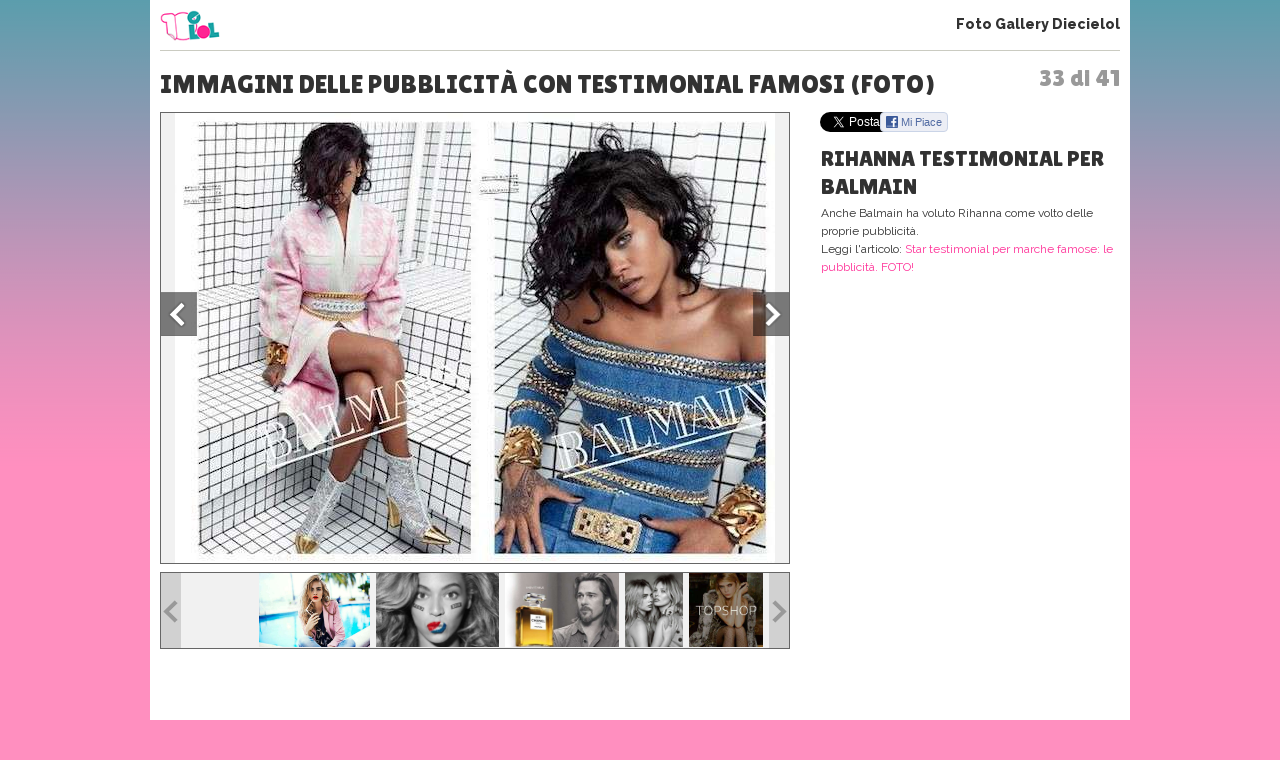

--- FILE ---
content_type: text/html; charset=UTF-8
request_url: https://www.10elol.it/foto/immagini-delle-pubblicita-con-testimonial-famosi_4897_33.html
body_size: 10210
content:
<!DOCTYPE html>
<html lang="it-IT">
<head>
<meta charset="UTF-8" />
<title>
Immagini delle pubblicità con testimonial famosi (Foto 33 di 41) | 10eLOL</title>
<meta lang="it" name="description" content="Immagini delle pubblicità con testimonial famosi. Sei alla foto 33 su un totale di 41 della fotogallery. Guarda altre immagini sfogliando questa e altre gallerie fotografiche su Diecielol" /><meta name="viewport" content="initial-scale=1,maximum-scale=1.5, user-scalable=no,width=device-width"> 
<meta name="google-site-verification" content="XXX" />
<link rel="profile" href="https://gmpg.org/xfn/11" />
<link rel="stylesheet" type="text/css" media="all" href='//www.10elol.it/wp-content/cache/wpfc-minified/1bt51tfw/64qxg.css' />
<link href='//fonts.googleapis.com/css?family=Sue+Ellen+Francisco' rel='stylesheet' type='text/css'>
<link href='//fonts.googleapis.com/css?family=Raleway:400,100,200,300,500,600,800,900,700' rel='stylesheet' type='text/css'>
<link href='//fonts.googleapis.com/css?family=Lilita+One' rel='stylesheet' type='text/css'>
<link href='//fonts.googleapis.com/css?family=Source+Sans+Pro:400,700,400italic,700italic,600,600italic,200,200italic,300,300italic' rel='stylesheet' type='text/css'>
<link rel="stylesheet" href='//www.10elol.it/wp-content/cache/wpfc-minified/eggxq0il/64qxg.css' type="text/css" media="screen" />
<link rel="stylesheet" href='//www.10elol.it/wp-content/cache/wpfc-minified/79uxic9g/64qxg.css'>
<link rel="stylesheet" href='//www.10elol.it/wp-content/cache/wpfc-minified/1r6lzap8/64qxg.css'>
<link rel="stylesheet" href='//www.10elol.it/wp-content/cache/wpfc-minified/jr5orf23/64qxg.css'>
<link rel='stylesheet' href='//www.10elol.it/wp-content/cache/wpfc-minified/kyp89qfy/64qy1.css'><link rel='stylesheet' href='//www.10elol.it/wp-content/cache/wpfc-minified/8xvwfyln/64qy1.css'><link rel="shortcut icon" href="https://www.10elol.it/wp-content/themes/diecielol/images/favicon.ico">
<link rel="pingback" href="https://www.10elol.it/xmlrpc.php" />
<meta name='robots' content='index, follow, max-image-preview:large, max-snippet:-1, max-video-preview:-1' />
<style>img:is([sizes="auto" i], [sizes^="auto," i]) { contain-intrinsic-size: 3000px 1500px }</style>
<!-- This site is optimized with the Yoast SEO plugin v25.9 - https://yoast.com/wordpress/plugins/seo/ -->
<meta property="og:locale" content="it_IT" />
<meta property="og:type" content="website" />
<meta property="og:site_name" content="10eLOL" />
<meta name="twitter:card" content="summary_large_image" />
<meta name="twitter:site" content="@diecielol" />
<script type="application/ld+json" class="yoast-schema-graph">{"@context":"https://schema.org","@graph":[{"@type":"WebSite","@id":"https://www.10elol.it/#website","url":"https://www.10elol.it/","name":"10eLOL","description":"","potentialAction":[{"@type":"SearchAction","target":{"@type":"EntryPoint","urlTemplate":"https://www.10elol.it/?s={search_term_string}"},"query-input":{"@type":"PropertyValueSpecification","valueRequired":true,"valueName":"search_term_string"}}],"inLanguage":"it-IT"}]}</script>
<!-- / Yoast SEO plugin. -->
<link rel="alternate" type="application/rss+xml" title="10eLOL &raquo; Feed" href="https://www.10elol.it/feed/" />
<link rel="alternate" type="application/rss+xml" title="10eLOL &raquo; Feed dei commenti" href="https://www.10elol.it/comments/feed/" />
<link rel='stylesheet' id='taxopress-frontend-css-css' href='//www.10elol.it/wp-content/cache/wpfc-minified/lkucqa8g/64qxg.css' type='text/css' media='all' />
<link rel='stylesheet' id='wp-block-library-css' href='//www.10elol.it/wp-content/cache/wpfc-minified/7bgqc549/64qxg.css' type='text/css' media='all' />
<style id='classic-theme-styles-inline-css' type='text/css'>
/*! This file is auto-generated */
.wp-block-button__link{color:#fff;background-color:#32373c;border-radius:9999px;box-shadow:none;text-decoration:none;padding:calc(.667em + 2px) calc(1.333em + 2px);font-size:1.125em}.wp-block-file__button{background:#32373c;color:#fff;text-decoration:none}
</style>
<style id='global-styles-inline-css' type='text/css'>
:root{--wp--preset--aspect-ratio--square: 1;--wp--preset--aspect-ratio--4-3: 4/3;--wp--preset--aspect-ratio--3-4: 3/4;--wp--preset--aspect-ratio--3-2: 3/2;--wp--preset--aspect-ratio--2-3: 2/3;--wp--preset--aspect-ratio--16-9: 16/9;--wp--preset--aspect-ratio--9-16: 9/16;--wp--preset--color--black: #000000;--wp--preset--color--cyan-bluish-gray: #abb8c3;--wp--preset--color--white: #ffffff;--wp--preset--color--pale-pink: #f78da7;--wp--preset--color--vivid-red: #cf2e2e;--wp--preset--color--luminous-vivid-orange: #ff6900;--wp--preset--color--luminous-vivid-amber: #fcb900;--wp--preset--color--light-green-cyan: #7bdcb5;--wp--preset--color--vivid-green-cyan: #00d084;--wp--preset--color--pale-cyan-blue: #8ed1fc;--wp--preset--color--vivid-cyan-blue: #0693e3;--wp--preset--color--vivid-purple: #9b51e0;--wp--preset--gradient--vivid-cyan-blue-to-vivid-purple: linear-gradient(135deg,rgba(6,147,227,1) 0%,rgb(155,81,224) 100%);--wp--preset--gradient--light-green-cyan-to-vivid-green-cyan: linear-gradient(135deg,rgb(122,220,180) 0%,rgb(0,208,130) 100%);--wp--preset--gradient--luminous-vivid-amber-to-luminous-vivid-orange: linear-gradient(135deg,rgba(252,185,0,1) 0%,rgba(255,105,0,1) 100%);--wp--preset--gradient--luminous-vivid-orange-to-vivid-red: linear-gradient(135deg,rgba(255,105,0,1) 0%,rgb(207,46,46) 100%);--wp--preset--gradient--very-light-gray-to-cyan-bluish-gray: linear-gradient(135deg,rgb(238,238,238) 0%,rgb(169,184,195) 100%);--wp--preset--gradient--cool-to-warm-spectrum: linear-gradient(135deg,rgb(74,234,220) 0%,rgb(151,120,209) 20%,rgb(207,42,186) 40%,rgb(238,44,130) 60%,rgb(251,105,98) 80%,rgb(254,248,76) 100%);--wp--preset--gradient--blush-light-purple: linear-gradient(135deg,rgb(255,206,236) 0%,rgb(152,150,240) 100%);--wp--preset--gradient--blush-bordeaux: linear-gradient(135deg,rgb(254,205,165) 0%,rgb(254,45,45) 50%,rgb(107,0,62) 100%);--wp--preset--gradient--luminous-dusk: linear-gradient(135deg,rgb(255,203,112) 0%,rgb(199,81,192) 50%,rgb(65,88,208) 100%);--wp--preset--gradient--pale-ocean: linear-gradient(135deg,rgb(255,245,203) 0%,rgb(182,227,212) 50%,rgb(51,167,181) 100%);--wp--preset--gradient--electric-grass: linear-gradient(135deg,rgb(202,248,128) 0%,rgb(113,206,126) 100%);--wp--preset--gradient--midnight: linear-gradient(135deg,rgb(2,3,129) 0%,rgb(40,116,252) 100%);--wp--preset--font-size--small: 13px;--wp--preset--font-size--medium: 20px;--wp--preset--font-size--large: 36px;--wp--preset--font-size--x-large: 42px;--wp--preset--font-family--inter: "Inter", sans-serif;--wp--preset--font-family--cardo: Cardo;--wp--preset--spacing--20: 0.44rem;--wp--preset--spacing--30: 0.67rem;--wp--preset--spacing--40: 1rem;--wp--preset--spacing--50: 1.5rem;--wp--preset--spacing--60: 2.25rem;--wp--preset--spacing--70: 3.38rem;--wp--preset--spacing--80: 5.06rem;--wp--preset--shadow--natural: 6px 6px 9px rgba(0, 0, 0, 0.2);--wp--preset--shadow--deep: 12px 12px 50px rgba(0, 0, 0, 0.4);--wp--preset--shadow--sharp: 6px 6px 0px rgba(0, 0, 0, 0.2);--wp--preset--shadow--outlined: 6px 6px 0px -3px rgba(255, 255, 255, 1), 6px 6px rgba(0, 0, 0, 1);--wp--preset--shadow--crisp: 6px 6px 0px rgba(0, 0, 0, 1);}:where(.is-layout-flex){gap: 0.5em;}:where(.is-layout-grid){gap: 0.5em;}body .is-layout-flex{display: flex;}.is-layout-flex{flex-wrap: wrap;align-items: center;}.is-layout-flex > :is(*, div){margin: 0;}body .is-layout-grid{display: grid;}.is-layout-grid > :is(*, div){margin: 0;}:where(.wp-block-columns.is-layout-flex){gap: 2em;}:where(.wp-block-columns.is-layout-grid){gap: 2em;}:where(.wp-block-post-template.is-layout-flex){gap: 1.25em;}:where(.wp-block-post-template.is-layout-grid){gap: 1.25em;}.has-black-color{color: var(--wp--preset--color--black) !important;}.has-cyan-bluish-gray-color{color: var(--wp--preset--color--cyan-bluish-gray) !important;}.has-white-color{color: var(--wp--preset--color--white) !important;}.has-pale-pink-color{color: var(--wp--preset--color--pale-pink) !important;}.has-vivid-red-color{color: var(--wp--preset--color--vivid-red) !important;}.has-luminous-vivid-orange-color{color: var(--wp--preset--color--luminous-vivid-orange) !important;}.has-luminous-vivid-amber-color{color: var(--wp--preset--color--luminous-vivid-amber) !important;}.has-light-green-cyan-color{color: var(--wp--preset--color--light-green-cyan) !important;}.has-vivid-green-cyan-color{color: var(--wp--preset--color--vivid-green-cyan) !important;}.has-pale-cyan-blue-color{color: var(--wp--preset--color--pale-cyan-blue) !important;}.has-vivid-cyan-blue-color{color: var(--wp--preset--color--vivid-cyan-blue) !important;}.has-vivid-purple-color{color: var(--wp--preset--color--vivid-purple) !important;}.has-black-background-color{background-color: var(--wp--preset--color--black) !important;}.has-cyan-bluish-gray-background-color{background-color: var(--wp--preset--color--cyan-bluish-gray) !important;}.has-white-background-color{background-color: var(--wp--preset--color--white) !important;}.has-pale-pink-background-color{background-color: var(--wp--preset--color--pale-pink) !important;}.has-vivid-red-background-color{background-color: var(--wp--preset--color--vivid-red) !important;}.has-luminous-vivid-orange-background-color{background-color: var(--wp--preset--color--luminous-vivid-orange) !important;}.has-luminous-vivid-amber-background-color{background-color: var(--wp--preset--color--luminous-vivid-amber) !important;}.has-light-green-cyan-background-color{background-color: var(--wp--preset--color--light-green-cyan) !important;}.has-vivid-green-cyan-background-color{background-color: var(--wp--preset--color--vivid-green-cyan) !important;}.has-pale-cyan-blue-background-color{background-color: var(--wp--preset--color--pale-cyan-blue) !important;}.has-vivid-cyan-blue-background-color{background-color: var(--wp--preset--color--vivid-cyan-blue) !important;}.has-vivid-purple-background-color{background-color: var(--wp--preset--color--vivid-purple) !important;}.has-black-border-color{border-color: var(--wp--preset--color--black) !important;}.has-cyan-bluish-gray-border-color{border-color: var(--wp--preset--color--cyan-bluish-gray) !important;}.has-white-border-color{border-color: var(--wp--preset--color--white) !important;}.has-pale-pink-border-color{border-color: var(--wp--preset--color--pale-pink) !important;}.has-vivid-red-border-color{border-color: var(--wp--preset--color--vivid-red) !important;}.has-luminous-vivid-orange-border-color{border-color: var(--wp--preset--color--luminous-vivid-orange) !important;}.has-luminous-vivid-amber-border-color{border-color: var(--wp--preset--color--luminous-vivid-amber) !important;}.has-light-green-cyan-border-color{border-color: var(--wp--preset--color--light-green-cyan) !important;}.has-vivid-green-cyan-border-color{border-color: var(--wp--preset--color--vivid-green-cyan) !important;}.has-pale-cyan-blue-border-color{border-color: var(--wp--preset--color--pale-cyan-blue) !important;}.has-vivid-cyan-blue-border-color{border-color: var(--wp--preset--color--vivid-cyan-blue) !important;}.has-vivid-purple-border-color{border-color: var(--wp--preset--color--vivid-purple) !important;}.has-vivid-cyan-blue-to-vivid-purple-gradient-background{background: var(--wp--preset--gradient--vivid-cyan-blue-to-vivid-purple) !important;}.has-light-green-cyan-to-vivid-green-cyan-gradient-background{background: var(--wp--preset--gradient--light-green-cyan-to-vivid-green-cyan) !important;}.has-luminous-vivid-amber-to-luminous-vivid-orange-gradient-background{background: var(--wp--preset--gradient--luminous-vivid-amber-to-luminous-vivid-orange) !important;}.has-luminous-vivid-orange-to-vivid-red-gradient-background{background: var(--wp--preset--gradient--luminous-vivid-orange-to-vivid-red) !important;}.has-very-light-gray-to-cyan-bluish-gray-gradient-background{background: var(--wp--preset--gradient--very-light-gray-to-cyan-bluish-gray) !important;}.has-cool-to-warm-spectrum-gradient-background{background: var(--wp--preset--gradient--cool-to-warm-spectrum) !important;}.has-blush-light-purple-gradient-background{background: var(--wp--preset--gradient--blush-light-purple) !important;}.has-blush-bordeaux-gradient-background{background: var(--wp--preset--gradient--blush-bordeaux) !important;}.has-luminous-dusk-gradient-background{background: var(--wp--preset--gradient--luminous-dusk) !important;}.has-pale-ocean-gradient-background{background: var(--wp--preset--gradient--pale-ocean) !important;}.has-electric-grass-gradient-background{background: var(--wp--preset--gradient--electric-grass) !important;}.has-midnight-gradient-background{background: var(--wp--preset--gradient--midnight) !important;}.has-small-font-size{font-size: var(--wp--preset--font-size--small) !important;}.has-medium-font-size{font-size: var(--wp--preset--font-size--medium) !important;}.has-large-font-size{font-size: var(--wp--preset--font-size--large) !important;}.has-x-large-font-size{font-size: var(--wp--preset--font-size--x-large) !important;}
:where(.wp-block-post-template.is-layout-flex){gap: 1.25em;}:where(.wp-block-post-template.is-layout-grid){gap: 1.25em;}
:where(.wp-block-columns.is-layout-flex){gap: 2em;}:where(.wp-block-columns.is-layout-grid){gap: 2em;}
:root :where(.wp-block-pullquote){font-size: 1.5em;line-height: 1.6;}
</style>
<link rel='stylesheet' id='woocommerce-layout-css' href='//www.10elol.it/wp-content/cache/wpfc-minified/6wy1vgdw/64qxg.css' type='text/css' media='all' />
<link rel='stylesheet' id='woocommerce-smallscreen-css' href='//www.10elol.it/wp-content/cache/wpfc-minified/dfxyz7in/64qxg.css' type='text/css' media='only screen and (max-width: 768px)' />
<link rel='stylesheet' id='woocommerce-general-css' href='//www.10elol.it/wp-content/cache/wpfc-minified/2nex1nub/64qxg.css' type='text/css' media='all' />
<style id='woocommerce-inline-inline-css' type='text/css'>
.woocommerce form .form-row .required { visibility: visible; }
</style>
<link rel='stylesheet' id='brands-styles-css' href='//www.10elol.it/wp-content/cache/wpfc-minified/d75jtkxb/64qxg.css' type='text/css' media='all' />
<link rel='stylesheet' id='__EPYT__style-css' href='//www.10elol.it/wp-content/cache/wpfc-minified/99h32q4k/64qxg.css' type='text/css' media='all' />
<style id='__EPYT__style-inline-css' type='text/css'>
.epyt-gallery-thumb {
width: 33.333%;
}
</style>
<script type="text/javascript" src="https://www.10elol.it/wp-includes/js/jquery/jquery.min.js?ver=3.7.1" id="jquery-core-js"></script>
<script type="text/javascript" src="https://www.10elol.it/wp-includes/js/jquery/jquery-migrate.min.js?ver=3.4.1" id="jquery-migrate-js"></script>
<script type="text/javascript" src="https://www.10elol.it/wp-content/plugins/woocommerce/assets/js/jquery-blockui/jquery.blockUI.min.js?ver=2.7.0-wc.10.1.2" id="jquery-blockui-js" defer="defer" data-wp-strategy="defer"></script>
<script type="text/javascript" id="wc-add-to-cart-js-extra">
/* <![CDATA[ */
var wc_add_to_cart_params = {"ajax_url":"\/wp-admin\/admin-ajax.php","wc_ajax_url":"\/?wc-ajax=%%endpoint%%","i18n_view_cart":"Visualizza carrello","cart_url":"https:\/\/www.10elol.it\/cart\/","is_cart":"","cart_redirect_after_add":"no"};
/* ]]> */
</script>
<script type="text/javascript" src="https://www.10elol.it/wp-content/plugins/woocommerce/assets/js/frontend/add-to-cart.min.js?ver=10.1.2" id="wc-add-to-cart-js" defer="defer" data-wp-strategy="defer"></script>
<script type="text/javascript" src="https://www.10elol.it/wp-content/plugins/woocommerce/assets/js/js-cookie/js.cookie.min.js?ver=2.1.4-wc.10.1.2" id="js-cookie-js" defer="defer" data-wp-strategy="defer"></script>
<script type="text/javascript" id="woocommerce-js-extra">
/* <![CDATA[ */
var woocommerce_params = {"ajax_url":"\/wp-admin\/admin-ajax.php","wc_ajax_url":"\/?wc-ajax=%%endpoint%%","i18n_password_show":"Mostra password","i18n_password_hide":"Nascondi password"};
/* ]]> */
</script>
<script type="text/javascript" src="https://www.10elol.it/wp-content/plugins/woocommerce/assets/js/frontend/woocommerce.min.js?ver=10.1.2" id="woocommerce-js" defer="defer" data-wp-strategy="defer"></script>
<script type="text/javascript" src="https://www.10elol.it/wp-content/plugins/simple-tags/assets/frontend/js/frontend.js?ver=3.37.4" id="taxopress-frontend-js-js"></script>
<script type="text/javascript" id="__ytprefs__-js-extra">
/* <![CDATA[ */
var _EPYT_ = {"ajaxurl":"https:\/\/www.10elol.it\/wp-admin\/admin-ajax.php","security":"fc0cfa5972","gallery_scrolloffset":"20","eppathtoscripts":"https:\/\/www.10elol.it\/wp-content\/plugins\/youtube-embed-plus\/scripts\/","eppath":"https:\/\/www.10elol.it\/wp-content\/plugins\/youtube-embed-plus\/","epresponsiveselector":"[\"iframe.__youtube_prefs__\",\"iframe[src*='youtube.com']\",\"iframe[src*='youtube-nocookie.com']\",\"iframe[data-ep-src*='youtube.com']\",\"iframe[data-ep-src*='youtube-nocookie.com']\",\"iframe[data-ep-gallerysrc*='youtube.com']\"]","epdovol":"1","version":"14.2.3","evselector":"iframe.__youtube_prefs__[src], iframe[src*=\"youtube.com\/embed\/\"], iframe[src*=\"youtube-nocookie.com\/embed\/\"]","ajax_compat":"","maxres_facade":"eager","ytapi_load":"light","pause_others":"","stopMobileBuffer":"1","facade_mode":"1","not_live_on_channel":""};
/* ]]> */
</script>
<script type="text/javascript" src="https://www.10elol.it/wp-content/plugins/youtube-embed-plus/scripts/ytprefs.min.js?ver=14.2.3" id="__ytprefs__-js"></script>
<link rel="https://api.w.org/" href="https://www.10elol.it/wp-json/" /><link rel="EditURI" type="application/rsd+xml" title="RSD" href="https://www.10elol.it/xmlrpc.php?rsd" />
<meta name="generator" content="WordPress 6.8.2" />
<meta name="generator" content="WooCommerce 10.1.2" />
<noscript><style>.woocommerce-product-gallery{ opacity: 1 !important; }</style></noscript>
<style class='wp-fonts-local' type='text/css'>
@font-face{font-family:Inter;font-style:normal;font-weight:300 900;font-display:fallback;src:url('https://www.10elol.it/wp-content/plugins/woocommerce/assets/fonts/Inter-VariableFont_slnt,wght.woff2') format('woff2');font-stretch:normal;}
@font-face{font-family:Cardo;font-style:normal;font-weight:400;font-display:fallback;src:url('https://www.10elol.it/wp-content/plugins/woocommerce/assets/fonts/cardo_normal_400.woff2') format('woff2');}
</style>
<script type='text/javascript' src="https://www.10elol.it/wp-content/themes/diecielol/jquery.carouFredSel.js"></script>
<script type="text/javascript" src="https://www.10elol.it/wp-content/themes/diecielol/jquery-scrolltofixed.js"></script>
<script type="text/javascript" src="https://www.10elol.it/wp-content/themes/diecielol/modernizr-respond-min.js"></script>
<!--script type="text/javascript" src="https://www.10elol.it/wp-content/themes/diecielol/fb_tracking.js"></script-->
<script type="text/javascript" src="https://www.10elol.it/wp-content/themes/diecielol/utilities.js"></script>
<script type="text/javascript" src="https://www.10elol.it/wp-content/themes/diecielol/bm.js"></script>
<script type='text/javascript' src='https://www.10elol.it/wp-content/themes/diecielol/scripts.js'></script><script type='text/javascript' src='https://www.10elol.it/gallery/fasturl.php?id=4897'></script><script type="text/javascript" src="https://www.10elol.it/wp-content/themes/diecielol/jquery.bxslider.min.js"></script>
<script type="text/javascript" src="https://www.10elol.it/wp-content/themes/diecielol/jquery-ui.js"></script>
<script type="text/javascript" src="https://www.10elol.it/wp-content/themes/diecielol/bootstrap.min.js"></script>
<script type="text/javascript" src="https://www.10elol.it/wp-content/themes/diecielol/jquery.flexslider-min.js"></script>
<script type="text/javascript" src="https://www.10elol.it/wp-content/themes/diecielol/fotogallery_fast_diecielol.js"></script>
<script type="text/javascript" src="//apis.google.com/js/platform.js" async defer></script>
<script type="text/javascript" src="//assets.pinterest.com/js/pinit.js"></script>
<!-- Google Analytics -->
<script>
(function(i,s,o,g,r,a,m){i['GoogleAnalyticsObject']=r;i[r]=i[r]||function(){
(i[r].q=i[r].q||[]).push(arguments)},i[r].l=1*new Date();a=s.createElement(o),
m=s.getElementsByTagName(o)[0];a.async=1;a.src=g;m.parentNode.insertBefore(a,m)
})(window,document,'script','https://www.google-analytics.com/analytics.js','ga');
ga('create','UA-129572820-1','auto');
ga('set','anonymizeIp',true);
ga('send','pageview');
</script>
<!-- End Google Analytics -->
<!-- Facebook Pixel Code -->
<script>
!function(f,b,e,v,n,t,s){if(f.fbq)return;n=f.fbq=function(){n.callMethod?n.callMethod.apply(n,arguments):n.queue.push(arguments)};if(!f._fbq)f._fbq=n;n.push=n;n.loaded=!0;n.version='2.0';n.queue=[];t=b.createElement(e);t.async=!0;t.src=v;s=b.getElementsByTagName(e)[0];s.parentNode.insertBefore(t,s)}(window,document,'script','https://connect.facebook.net/en_US/fbevents.js');
fbq('init', '412774349254547');
fbq('track', "PageView");
</script>
<noscript><img height="1" width="1" style="display:none" src="https://www.facebook.com/tr?id=412774349254547&ev=PageView&noscript=1"/></noscript>
<!-- End Facebook Pixel Code -->
</head>
<body>
<body class="wp-theme-diecielol theme-diecielol woocommerce-no-js">
<!-- Google Tag Manager (noscript) -->
<noscript><iframe src="https://www.googletagmanager.com/ns.html?id=GTM-NX8QLJM&gtm_auth=juUR96lrMOwuWhMfQCw9iA&gtm_preview=env-2&gtm_cookies_win=x" height="0" width="0" style="display:none;visibility:hidden"></iframe></noscript>
<!-- End Google Tag Manager (noscript) -->
<script src="//connect.facebook.net/it_IT/all.js"></script>
<div id="wrap1"><header>
<div class="logo"><a href="https://www.10elol.it" title="Diecielol"><img alt="logo mini" src="https://www.10elol.it/wp-content/themes/diecielol/images/logominifull.png" alt="Diecielol"></a></div>
<div class="phgMenu"><a href="https://www.10elol.it/foto.html">Foto Gallery Diecielol</a></div>
<div class="clear"></div>
</header>
<div class="content" role="main">
<div class="page gallery-single"><span class='fgCount'>33 di 41</span><h1>Immagini delle pubblicità con testimonial famosi (Foto)</h1>
<script type="text/javascript">
var phst_last_element=41;
var phst_counter=33;
var phst_offset=phst_counter;
var phst_visible=0;
var phst_init_page=-1;
var albumid="foto:"+4897;
var cache=[];
</script>
<div class='colsCnt'><article class='colSx'><div class='galleryCnt clearfix galleryTabletH' id='galleryContainer'>
<div class="galleryImg">
<figure class="photoCnt"><div class="imgCnt"><img src="/gallery/4897/69419/foto.jpg" alt="Rihanna testimonial per Balmain" id="ph_fgimg" /></div><figcaption class="imgCaption"><div class="imgCaptionInner"><h2 id="ph_fgtitle">Rihanna testimonial per Balmain</h2><p id="ph_fgdesc">Anche Balmain ha voluto Rihanna come volto delle proprie pubblicità.</p><p class="readArt" id="readArt">Leggi l'articolo: <a href='https://www.10elol.it/articolo/star-testimonial-per-marche-famose-le-pubblicita-foto/68639/'>Star testimonial per marche famose: le pubblicità. FOTO!</a></p><div id="C_2"></div></div></figcaption><div class="clear"></div></figure>
<a href="javascript:void(0);" class="prevImg" title="Immagini delle pubblicità con testimonial famosi" onClick="prevSlide()"></a>
<a href="javascript:void(0);" class="nextImg" title="Immagini delle pubblicità con testimonial famosi" onClick="nextSlide()"></a>
</div><div class="clear"></div>
<div class="galleryThumbsCnt v2"><ul id="gThumbs" class="galleryThumbs"><li id='ph_item_1' style='height:75px'><a href='immagini-delle-pubblicita-con-testimonial-famosi_4897.html'><span class='frame'><img height='75' src='/gallery/4897/69365/foto.jpg' alt='Cara Delevingne per Reserved Be Inspire'/></span></a></li><li id='ph_item_2' style='height:75px'><a href='immagini-delle-pubblicita-con-testimonial-famosi_4897_2.html'><span class='frame'><img height='75' src='/gallery/4897/69355/foto.jpg' alt='Beyonce per Pepsi'/></span></a></li><li id='ph_item_3' style='height:75px'><a href='immagini-delle-pubblicita-con-testimonial-famosi_4897_3.html'><span class='frame'><img height='75' src='/gallery/4897/69357/foto.jpg' alt='Brad Pitt per il profumo Chanel'/></span></a></li><li id='ph_item_4' style='height:75px'><a href='immagini-delle-pubblicita-con-testimonial-famosi_4897_4.html'><span class='frame'><img height='75' src='/gallery/4897/69359/foto.jpg' alt='Cara Delavigne e Kate Moss per Burberry'/></span></a></li><li id='ph_item_5' style='height:75px'><a href='immagini-delle-pubblicita-con-testimonial-famosi_4897_5.html'><span class='frame'><img height='75' src='/gallery/4897/69361/foto.jpg' alt='Cara Delavigne per Topshop'/></span></a></li><li id='ph_item_6' style='height:75px'><a href='immagini-delle-pubblicita-con-testimonial-famosi_4897_6.html'><span class='frame'><img height='75' src='/gallery/4897/69363/foto.jpg' alt='Cara Delevingne per Dsquared2'/></span></a></li><li id='ph_item_7' style='height:75px'><a href='immagini-delle-pubblicita-con-testimonial-famosi_4897_7.html'><span class='frame'><img height='75' src='/gallery/4897/69367/foto.jpg' alt='Cara Delevingne per YSL'/></span></a></li><li id='ph_item_8' style='height:75px'><a href='immagini-delle-pubblicita-con-testimonial-famosi_4897_8.html'><span class='frame'><img height='75' src='/gallery/4897/69369/foto.jpg' alt='Cara Delevingne testimonial Chanel Autunno Inverno 2014-15'/></span></a></li><li id='ph_item_9' style='height:75px'><a href='immagini-delle-pubblicita-con-testimonial-famosi_4897_9.html'><span class='frame'><img height='75' src='/gallery/4897/69371/foto.jpg' alt='Cara Delevingne testimonial della campagna autunno inverno 2013-2014 di Mulberry'/></span></a></li><li id='ph_item_10' style='height:75px'><a href='immagini-delle-pubblicita-con-testimonial-famosi_4897_10.html'><span class='frame'><img height='75' src='/gallery/4897/69373/foto.jpg' alt='Cara Delevingne testimonial per Burberry'/></span></a></li><li id='ph_item_11' style='height:75px'><a href='immagini-delle-pubblicita-con-testimonial-famosi_4897_11.html'><span class='frame'><img height='75' src='/gallery/4897/69375/foto.jpg' alt='Emma Marrone per l'app Line'/></span></a></li><li id='ph_item_12' style='height:75px'><a href='immagini-delle-pubblicita-con-testimonial-famosi_4897_12.html'><span class='frame'><img height='75' src='/gallery/4897/69377/foto.jpg' alt='Emma Marrone testimonial Sloggi'/></span></a></li><li id='ph_item_13' style='height:75px'><a href='immagini-delle-pubblicita-con-testimonial-famosi_4897_13.html'><span class='frame'><img height='75' src='/gallery/4897/69379/foto.jpg' alt='Emma Stone per la campagan Revlon'/></span></a></li><li id='ph_item_14' style='height:75px'><a href='immagini-delle-pubblicita-con-testimonial-famosi_4897_14.html'><span class='frame'><img height='75' src='/gallery/4897/69381/foto.jpg' alt='Emma Stone per Revlon'/></span></a></li><li id='ph_item_15' style='height:75px'><a href='immagini-delle-pubblicita-con-testimonial-famosi_4897_15.html'><span class='frame'><img height='75' src='/gallery/4897/69383/foto.jpg' alt='Emma Watson per Burberry'/></span></a></li><li id='ph_item_16' style='height:75px'><a href='immagini-delle-pubblicita-con-testimonial-famosi_4897_16.html'><span class='frame'><img height='75' src='/gallery/4897/69385/foto.jpg' alt='Emma Watson per Lancome'/></span></a></li><li id='ph_item_17' style='height:75px'><a href='immagini-delle-pubblicita-con-testimonial-famosi_4897_17.html'><span class='frame'><img height='75' src='/gallery/4897/69387/foto.jpg' alt='Emma Watson testimonial di Chanel'/></span></a></li><li id='ph_item_18' style='height:75px'><a href='immagini-delle-pubblicita-con-testimonial-famosi_4897_18.html'><span class='frame'><img height='75' src='/gallery/4897/69389/foto.jpg' alt='Jennifer Lawrence nella campagna di Dior'/></span></a></li><li id='ph_item_19' style='height:75px'><a href='immagini-delle-pubblicita-con-testimonial-famosi_4897_19.html'><span class='frame'><img height='75' src='/gallery/4897/69391/foto.jpg' alt='Jennifer Lawrence per Dior'/></span></a></li><li id='ph_item_20' style='height:75px'><a href='immagini-delle-pubblicita-con-testimonial-famosi_4897_20.html'><span class='frame'><img height='75' src='/gallery/4897/69393/foto.jpg' alt='Jennifer Lawrence testimonial della linea Dior Be'/></span></a></li><li id='ph_item_21' style='height:75px'><a href='immagini-delle-pubblicita-con-testimonial-famosi_4897_21.html'><span class='frame'><img height='75' src='/gallery/4897/69395/foto.jpg' alt='Jennifer Lawrence testimonial Dior 2013'/></span></a></li><li id='ph_item_22' style='height:75px'><a href='immagini-delle-pubblicita-con-testimonial-famosi_4897_22.html'><span class='frame'><img height='75' src='/gallery/4897/69397/foto.jpg' alt='Jessica Alba per Revlon'/></span></a></li><li id='ph_item_23' style='height:75px'><a href='immagini-delle-pubblicita-con-testimonial-famosi_4897_23.html'><span class='frame'><img height='75' src='/gallery/4897/69399/foto.jpg' alt='Justin Bieber per Calvin Klein'/></span></a></li><li id='ph_item_24' style='height:75px'><a href='immagini-delle-pubblicita-con-testimonial-famosi_4897_24.html'><span class='frame'><img height='75' src='/gallery/4897/69401/foto.jpg' alt='Katy Perry nello spot TV Popchips'/></span></a></li><li id='ph_item_25' style='height:75px'><a href='immagini-delle-pubblicita-con-testimonial-famosi_4897_25.html'><span class='frame'><img height='75' src='/gallery/4897/69403/foto.jpg' alt='Kristen Stewart per Balenciaga'/></span></a></li><li id='ph_item_26' style='height:75px'><a href='immagini-delle-pubblicita-con-testimonial-famosi_4897_26.html'><span class='frame'><img height='75' src='/gallery/4897/69405/foto.jpg' alt='Kristen Stewart testimonial del profumo di Balenciaga'/></span></a></li><li id='ph_item_27' style='height:75px'><a href='immagini-delle-pubblicita-con-testimonial-famosi_4897_27.html'><span class='frame'><img height='75' src='/gallery/4897/69407/foto.jpg' alt='Kristen Stewart testimonial per Chanel'/></span></a></li><li id='ph_item_28' style='height:75px'><a href='immagini-delle-pubblicita-con-testimonial-famosi_4897_28.html'><span class='frame'><img height='75' src='/gallery/4897/69409/foto.jpg' alt='Miley Cyrus per  Calzedonia'/></span></a></li><li id='ph_item_29' style='height:75px'><a href='immagini-delle-pubblicita-con-testimonial-famosi_4897_29.html'><span class='frame'><img height='75' src='/gallery/4897/69411/foto.jpg' alt='Miley Cyrus per i cosmetici Mac'/></span></a></li><li id='ph_item_30' style='height:75px'><a href='immagini-delle-pubblicita-con-testimonial-famosi_4897_30.html'><span class='frame'><img height='75' src='/gallery/4897/69413/foto.jpg' alt='Rihanna per Viva Glam di Mac'/></span></a></li><li id='ph_item_31' style='height:75px'><a href='immagini-delle-pubblicita-con-testimonial-famosi_4897_31.html'><span class='frame'><img height='75' src='/gallery/4897/69415/foto.jpg' alt='Rihanna testimonial Gucci for Unicef'/></span></a></li><li id='ph_item_32' style='height:75px'><a href='immagini-delle-pubblicita-con-testimonial-famosi_4897_32.html'><span class='frame'><img height='75' src='/gallery/4897/69417/foto.jpg' alt='Rihanna testimonial per Armani Jeans'/></span></a></li><li id='ph_item_33' style='height:75px'><a href='immagini-delle-pubblicita-con-testimonial-famosi_4897_33.html'><span class='frame'><img height='75' src='/gallery/4897/69419/foto.jpg' alt='Rihanna testimonial per Balmain'/></span></a></li><li id='ph_item_34' style='height:75px'><a href='immagini-delle-pubblicita-con-testimonial-famosi_4897_34.html'><span class='frame'><img height='75' src='/gallery/4897/69421/foto.jpg' alt='Rihanna testimonial per la bevanda Vita Coco'/></span></a></li><li id='ph_item_35' style='height:75px'><a href='immagini-delle-pubblicita-con-testimonial-famosi_4897_35.html'><span class='frame'><img height='75' src='/gallery/4897/69423/foto.jpg' alt='Rihanna testimonial per Nivea'/></span></a></li><li id='ph_item_36' style='height:75px'><a href='immagini-delle-pubblicita-con-testimonial-famosi_4897_36.html'><span class='frame'><img height='75' src='/gallery/4897/69425/foto.jpg' alt='Rita Ora per DKNY'/></span></a></li><li id='ph_item_37' style='height:75px'><a href='immagini-delle-pubblicita-con-testimonial-famosi_4897_37.html'><span class='frame'><img height='75' src='/gallery/4897/69427/foto.jpg' alt='Robert Pattinson per Dior'/></span></a></li><li id='ph_item_38' style='height:75px'><a href='immagini-delle-pubblicita-con-testimonial-famosi_4897_38.html'><span class='frame'><img height='75' src='/gallery/4897/69429/foto.jpg' alt='Robert Pattinson per il profumo Dior Homme'/></span></a></li><li id='ph_item_39' style='height:75px'><a href='immagini-delle-pubblicita-con-testimonial-famosi_4897_39.html'><span class='frame'><img height='75' src='/gallery/4897/69431/foto.jpg' alt='Selena Gomez per Adidas Neo Lab'/></span></a></li><li id='ph_item_40' style='height:75px'><a href='immagini-delle-pubblicita-con-testimonial-famosi_4897_40.html'><span class='frame'><img height='75' src='/gallery/4897/69433/foto.jpg' alt='Selena Gomez per Adidas'/></span></a></li><li id='ph_item_41' style='height:75px'><a href='immagini-delle-pubblicita-con-testimonial-famosi_4897_41.html'><span class='frame'><img height='75' src='/gallery/4897/69435/foto.jpg' alt='Taylor Swift per lo spot Coca Cola'/></span></a></li><li id="ph_item_42" style="width: 74px;"><a href="javascript:void(0);"><span class="frame"><img src="/img/next_74x74.png" alt="Next" /></span></a></li></ul>
<a id="prev" class="prevThumb" href="#"></a><a id="next" class="nextThumb" href="#"></a></div>
<div class="clear"></div>
</div><!-- galleryContainer --><div class="clear"></div>
<p class="fbBox"><div class="fb-like" data-href="http://www.facebook.com/10eLOL" data-layout="button_count" data-action="like" data-show-faces="false" data-share="false"></div></p>
<div class="clear"></div>
<div class="fb-comments" data-href="http://www.10elol.it/foto/immagini-delle-pubblicita-con-testimonial-famosi_4897.html" data-width="630" data-numposts="10" data-colorscheme="light"></div>
</article>
<!--sidebar-->
<aside id="colDxIsotope" class="colsIsotope">
<div class="boxIsotope visible-desktop boxSocial clearfix"><span class="number">1</span>
<ul style="margin-bottom:0px" class="sectAction2 left byline">
<li><div style="float:left; width: 60px;"><a href="https://twitter.com/share" class="twitter-share-button" data-url="http://www.10elol.it/foto/immagini-delle-pubblicita-con-testimonial-famosi_4897.html" data-text="Immagini delle pubblicità con testimonial famosi" data-via="10elol" data-lang="it" data-related="10elol" data-count="none">Tweet</a><script>!function(d,s,id){var js,fjs=d.getElementsByTagName(s)[0];if(!d.getElementById(id)){js=d.createElement(s);js.id=id;js.src="//platform.twitter.com/widgets.js";fjs.parentNode.insertBefore(js,fjs);}}(document,"script","twitter-wjs");</script></div></li>
<li><div class="btnFacebook" id="fbpost_0" fbsharecode="fbpost_0"></div>
<script type="text/javascript">getFBShare('http://www.10elol.it/foto/immagini-delle-pubblicita-con-testimonial-famosi_4897_33.html','Mi Piace','fbpost_0');</script></li>
</ul>
</div>
<div class="boxIsotope"><span class="number">2</span><div class="cntFigure clearfix"></div></div>
<div class="boxIsotope"><span class="number">3</span>
<div id="ADVTG_CONTAINER_r14" class="boxBanner hidden-phone"></div></div>
<div class="boxIsotope"><span class="number">4</span>
<div id="ADVTG_CONTAINER_0x0" class="boxBanner "></div></div>
<div class="boxIsotope"><span class="number">5</span>
<div id="ADVTG_CONTAINER_r16" class="boxBanner "></div></div>
<div class="boxIsotope"><span class="number">6</span></div>
<div class="clear"></div>
<div class="boxIsotope"><span class="number">7</span><div class="boxStdLite clearfix"><span class="titBox">Altre Gallery</span><div class="thumb img148">    <div class="item">
<div class="img" style="width:145px;text-align:center"><a style="display:inline-block" href="/foto/sfida-di-look-kristen-stewart-vs-saoirse-roan_571.html" title="Sfida di Look: Kristen Stewart vs Saoirse Roan!">
<img style="width:auto!important;max-width:135px;max-height:96px" class="center" src="/gallery/571/5973/foto.jpg" alt="Sfida di Look: Kristen Stewart vs Saoirse Roan!"></a></div>
<a href="/foto/sfida-di-look-kristen-stewart-vs-saoirse-roan_571.html">Sfida di Look: Kristen Stewart vs Saoirse Roan!</a>
</div>
<div class="item">
<div class="img" style="width:145px;text-align:center"><a style="display:inline-block" href="/foto/cover-di-stitch_5037.html" title="Cover di Stitch">
<img style="width:auto!important;max-width:135px;max-height:96px" class="center" src="/gallery/5037/74315/foto.jpg" alt="Cover di Stitch"></a></div>
<a href="/foto/cover-di-stitch_5037.html">Cover di Stitch</a>
</div>
<div class="item">
<div class="img" style="width:145px;text-align:center"><a style="display:inline-block" href="/foto/cover-per-smartphone-con-fiocco_4191.html" title="Cover per smartphone con fiocco">
<img style="width:auto!important;max-width:135px;max-height:96px" class="center" src="/gallery/4191/40953/foto.jpg" alt="Cover per smartphone con fiocco"></a></div>
<a href="/foto/cover-per-smartphone-con-fiocco_4191.html">Cover per smartphone con fiocco</a>
</div>
<div class="item">
<div class="img" style="width:145px;text-align:center"><a style="display:inline-block" href="/foto/le-foto-piu-belle-di-claire-holt-e-daniel-gillies_5055.html" title="Le foto più belle di Claire Holt e Daniel Gillies">
<img style="width:auto!important;max-width:135px;max-height:96px" class="center" src="/gallery/5055/74831/foto.jpg" alt="Le foto più belle di Claire Holt e Daniel Gillies"></a></div>
<a href="/foto/le-foto-piu-belle-di-claire-holt-e-daniel-gillies_5055.html">Le foto più belle di Claire Holt e Daniel Gillies</a>
</div>
<div class="item">
<div class="img" style="width:145px;text-align:center"><a style="display:inline-block" href="/foto/cupcake-di-pasqua_4725.html" title="Cupcake di Pasqua">
<img style="width:auto!important;max-width:135px;max-height:96px" class="center" src="/gallery/4725/63027/foto.jpg" alt="Cupcake di Pasqua"></a></div>
<a href="/foto/cupcake-di-pasqua_4725.html">Cupcake di Pasqua</a>
</div>
<div class="item">
<div class="img" style="width:145px;text-align:center"><a style="display:inline-block" href="/foto/come-indossare-gli-scaldamuscoli_4519.html" title="Come indossare gli scaldamuscoli">
<img style="width:auto!important;max-width:135px;max-height:96px" class="center" src="/gallery/4519/54701/foto.jpg" alt="Come indossare gli scaldamuscoli"></a></div>
<a href="/foto/come-indossare-gli-scaldamuscoli_4519.html">Come indossare gli scaldamuscoli</a>
</div>
<script>var correlate=new Array(); var aux;
aux=new Array(); aux['title']="Sfida di Look: Kristen Stewart vs Saoirse Roan!"; aux['src']="/gallery/571/5973/foto.jpg"; aux['url']="/foto/sfida-di-look-kristen-stewart-vs-saoirse-roan_571.html"; correlate.push(aux);
aux=new Array(); aux['title']="Cover di Stitch"; aux['src']="/gallery/5037/74315/foto.jpg"; aux['url']="/foto/cover-di-stitch_5037.html"; correlate.push(aux);
aux=new Array(); aux['title']="Cover per smartphone con fiocco"; aux['src']="/gallery/4191/40953/foto.jpg"; aux['url']="/foto/cover-per-smartphone-con-fiocco_4191.html"; correlate.push(aux);
aux=new Array(); aux['title']="Le foto pi\u00f9 belle di Claire Holt e Daniel Gillies"; aux['src']="/gallery/5055/74831/foto.jpg"; aux['url']="/foto/le-foto-piu-belle-di-claire-holt-e-daniel-gillies_5055.html"; correlate.push(aux);
aux=new Array(); aux['title']="Cupcake di Pasqua"; aux['src']="/gallery/4725/63027/foto.jpg"; aux['url']="/foto/cupcake-di-pasqua_4725.html"; correlate.push(aux);
aux=new Array(); aux['title']="Come indossare gli scaldamuscoli"; aux['src']="/gallery/4519/54701/foto.jpg"; aux['url']="/foto/come-indossare-gli-scaldamuscoli_4519.html"; correlate.push(aux);
</script><div class="clear"></div></div><div class="clear"></div></div>
</aside><!-- colDxIsotope -->
</div><!-- colsCnt --></div><!-- page -->
<div class="clear"></div>
<a href="#top" title="" class="btn01 visible-phone" style="margin: 0 0 5% 0;">torna su</a>
</div>
<div class="clear"></div>
<div class="footer-wrap"><footer>
<ul class="ltFooter"><li id="menu-item-131440" class="menu-item menu-item-type-post_type menu-item-object-page menu-item-131440"><a href="https://www.10elol.it/contatti/">Contatti</a></li>
<li id="menu-item-131441" class="menu-item menu-item-type-post_type menu-item-object-page menu-item-131441"><a href="https://www.10elol.it/privacy/">Privacy</a></li>
<li id="menu-item-131442" class="menu-item menu-item-type-post_type menu-item-object-page menu-item-131442"><a href="https://www.10elol.it/informativacookie/">Informativa Cookies</a></li>
</ul><div class="clear"></div>
<p>Adclaro s.r.l. 03100410731 - &copy; 2018 - 10eLOL.it</p>
</footer></div>
</div><!-- container -->
<span id="switch" class="hide"></span>
<script type="text/javascript" src="https://www.10elol.it/wp-content/themes/diecielol/main.js"></script>
<script type="text/javascript" src="https://www.10elol.it/wp-content/themes/diecielol/home.js"></script>
<span id="switch" class="hide"></span>
<script>(function(d, s, id) {
var js, fjs = d.getElementsByTagName(s)[0];
if (d.getElementById(id)) return;
js = d.createElement(s); js.id = id;
js.src = "//connect.facebook.net/it_IT/all.js#xfbml=1";
fjs.parentNode.insertBefore(js, fjs);
}(document, 'script', 'facebook-jssdk'));</script>
<div id="fb-root"></div>
<script type='text/javascript'>
var tb_pathToImage = "http://www.10elol.it/wp-includes/js/thickbox/loadingAnimation.gif";
var tb_closeImage = "http://www.10elol.it/wp-includes/js/thickbox/tb-close.png";
var fb_userid="";
var fb_enabled_lg = true;
var is_fb_connected = false;
FB.init({appId:'544182365700558',xfbml:true,oauth:true,cookie:true,status:true});
FB.Event.subscribe('auth.sessionChange', function(response) {
if(response.authResponse) {
// A user has logged in, and a new cookie has been saved
is_fb_connected = true;
} else {
// The user has logged out, and the cookie has been cleared
is_fb_connected = false;
}
});
FB.Event.subscribe('auth.login', function(response) {
window.location.reload();
});
FB.getLoginStatus(handleSessionResponse);
(function() {
var e = document.createElement('script'); e.async = true;
e.src = document.location.protocol + '//connect.facebook.net/it_IT/all.js';
document.getElementById('fb-root').appendChild(e);
}());
function handleSessionResponse(response){
if (!response.session) {
FB.XFBML.parse();
return;
}
}
</script>
<div id="F_M"></div>
<div id="O_SKIN"></div>
<div id="O_INTERSTITIAL"></div>
<script type="speculationrules">
{"prefetch":[{"source":"document","where":{"and":[{"href_matches":"\/*"},{"not":{"href_matches":["\/wp-*.php","\/wp-admin\/*","\/img\/*","\/wp-content\/*","\/wp-content\/plugins\/*","\/wp-content\/themes\/diecielol\/*","\/*\\?(.+)"]}},{"not":{"selector_matches":"a[rel~=\"nofollow\"]"}},{"not":{"selector_matches":".no-prefetch, .no-prefetch a"}}]},"eagerness":"conservative"}]}
</script>
<script type='text/javascript'>
(function () {
var c = document.body.className;
c = c.replace(/woocommerce-no-js/, 'woocommerce-js');
document.body.className = c;
})();
</script>
<link rel='stylesheet' id='wc-blocks-style-css' href='//www.10elol.it/wp-content/cache/wpfc-minified/jynlgjz9/64qxg.css' type='text/css' media='all' />
<script type="text/javascript" src="https://www.10elol.it/wp-content/plugins/woocommerce/assets/js/sourcebuster/sourcebuster.min.js?ver=10.1.2" id="sourcebuster-js-js"></script>
<script type="text/javascript" id="wc-order-attribution-js-extra">
/* <![CDATA[ */
var wc_order_attribution = {"params":{"lifetime":1.0000000000000000818030539140313095458623138256371021270751953125e-5,"session":30,"base64":false,"ajaxurl":"https:\/\/www.10elol.it\/wp-admin\/admin-ajax.php","prefix":"wc_order_attribution_","allowTracking":true},"fields":{"source_type":"current.typ","referrer":"current_add.rf","utm_campaign":"current.cmp","utm_source":"current.src","utm_medium":"current.mdm","utm_content":"current.cnt","utm_id":"current.id","utm_term":"current.trm","utm_source_platform":"current.plt","utm_creative_format":"current.fmt","utm_marketing_tactic":"current.tct","session_entry":"current_add.ep","session_start_time":"current_add.fd","session_pages":"session.pgs","session_count":"udata.vst","user_agent":"udata.uag"}};
/* ]]> */
</script>
<script type="text/javascript" src="https://www.10elol.it/wp-content/plugins/woocommerce/assets/js/frontend/order-attribution.min.js?ver=10.1.2" id="wc-order-attribution-js"></script>
<script type="text/javascript" src="https://www.10elol.it/wp-content/plugins/youtube-embed-plus/scripts/fitvids.min.js?ver=14.2.3" id="__ytprefsfitvids__-js"></script>
<script id="webpushr-script">
(function(w,d, s, id) {w.webpushr=w.webpushr||function(){(w.webpushr.q=w.webpushr.q||[]).push(arguments)};var js, fjs = d.getElementsByTagName(s)[0];js = d.createElement(s); js.async=1; js.id = id;js.src = "https://cdn.webpushr.com/app.min.js";
d.body.appendChild(js);}(window,document, 'script', 'webpushr-jssdk'));
webpushr('setup',{'key':'BMlcp5VLNCUH8Kp2HvIt3uMAwcA8fCORV-RxMZuPtNKo_rtH10pyWmm_bkFHjYh3cWJyL94c8VRFBr1778Fkt9g','sw':'/wp-content/plugins/webpushr-web-push-notifications/sdk_files/webpushr-sw.js.php'});
</script>
<script defer src="https://static.cloudflareinsights.com/beacon.min.js/vcd15cbe7772f49c399c6a5babf22c1241717689176015" integrity="sha512-ZpsOmlRQV6y907TI0dKBHq9Md29nnaEIPlkf84rnaERnq6zvWvPUqr2ft8M1aS28oN72PdrCzSjY4U6VaAw1EQ==" data-cf-beacon='{"version":"2024.11.0","token":"e1ce6cfe73614a6a9c4e4865fdbed008","r":1,"server_timing":{"name":{"cfCacheStatus":true,"cfEdge":true,"cfExtPri":true,"cfL4":true,"cfOrigin":true,"cfSpeedBrain":true},"location_startswith":null}}' crossorigin="anonymous"></script>
</body>
</html><!-- WP Fastest Cache file was created in 0.133 seconds, on 14 September 2025 @ 17:08 --><!-- via php -->

--- FILE ---
content_type: application/javascript
request_url: https://www.10elol.it/wp-content/themes/diecielol/scripts.js
body_size: 682
content:
function tabs(){jQuery(".tabStd > li").click(function(e){jQuery(this).parent("ul").children("li").removeClass("tabs-selected"),e.preventDefault();var t=(t=jQuery(this).children("a").attr("href")).replace("#","");jQuery(this).addClass("tabs-selected"),0<jQuery(this).parent(".tabStd").parent(".boxStd").length?(jQuery(this).parent(".tabStd").parent(".boxStd").children("div").css("display","none"),jQuery(this).parent(".tabStd").parent(".boxStd").children("#"+t).css("display","block")):(jQuery(this).parent(".tabStd").parent(".tabsCnt").children(".boxCont").children(".tabBlock").css("display","none"),jQuery(this).parent(".tabStd").parent(".tabsCnt").children(".boxCont").children("#"+t).css("display","block"))})}function menu(){jQuery(".menu-lev2 li").each(function(){jQuery(this).children("div:last").addClass("last");var e=jQuery(this).children("div").length;return 0<e&&(liwidth=Math.round(177*e),jQuery(this).css("width",liwidth+"px")),!1})}function equalHeight(e){var t=0;e.each(function(){var e=jQuery(this).height();t<e&&(t=e)}),e.height(t)}function equalHeight2(e){var t=0;e.each(function(){var e=jQuery(this).height();t<e&&(t=e)}),sleep(1),e.height(t)}function advancedSearch(){jQuery(".searchPanelBig .icoPiu").click(function(e){jQuery(".searchAdvanced").slideToggle(),jQuery(this).toggleClass("icoMeno")})}function centerThumbIE7(){-1!=navigator.userAgent.toLowerCase().indexOf("msie 7")&&jQuery(".galleryImg").length&&jQuery(".galleryImg").each(function(){jQuery(this).children("figure").children("img").each(function(){var e=jQuery(this).height(),t=jQuery(this).width(),r=jQuery(this).parents(".galleryImg").height(),i=jQuery(this).parents(".galleryImg").width();return moveleft=Math.round((i-t)/2),movetop=Math.round((r-e)/2),0<moveleft&&(jQuery(this).css("left",moveleft+"px"),jQuery(this).css("top","0"),jQuery(this).css("position","absolute")),0<movetop&&(jQuery(this).css("top",movetop+"px"),jQuery(this).css("left","0"),jQuery(this).css("position","absolute")),!1})})}function centerArrowGallery(){jQuery(".galleryCnt").length&&jQuery(".colSx > .galleryCnt").each(function(){var e=jQuery(this).children(".galleryImg").height();jQuery(this).children(".galleryImg").children(".prevImg").css("height",e+"px"),jQuery(this).children(".galleryImg").children(".nextImg").css("height",e+"px")})}function centerNextPhoto(){jQuery(".nextPhoto").length&&jQuery(".colSx .nextPhoto").each(function(){var e=jQuery(this).height(),t=jQuery(this).parent(".photoCnt").height();NextPhotomovetop=Math.round((t-e)/2),0<NextPhotomovetop&&jQuery(this).css("top",NextPhotomovetop+"px")})}function heightBoxImgFc(){jQuery(".FSwrapper").length&&jQuery(".FSwrapper .FSimage").each(function(){if("block"==jQuery(".FSwrapper").css("display")){var e=jQuery(window).height()-142,t=jQuery(this).children(".rg-gallery").children(".rg-image-wrapper").children(".rg-image").children("img"),r=t.height();jQuery(".rg-image").css("height",e+"px"),r<e?(imgFSmovetop=Math.round((e-r)/2),0<imgFSmovetop&&t.css("top",imgFSmovetop+"px")):t.css("top","0")}})}jQuery(document).ready(function(){menu(),tabs(),advancedSearch(),equalHeight(jQuery(".menu-lev2 .col")),centerThumbIE7(),centerArrowGallery(),centerNextPhoto(),jQuery(".followLink").toggle(function(){jQuery(".followBox").slideDown(),jQuery(this).css({"background-image":"url(images/ico-close.png)"})},function(){jQuery(".followBox").slideUp(),jQuery(this).css({"background-image":"url(images/ico-open.png)"})}),jQuery(".photoCnt").hover(function(e){e.stopPropagation()}),jQuery("#gThumbs").length&&jQuery("#gThumbs").carouFredSel({width:585,height:"80",align:"center",prev:"#prev",next:"#next",infinite:!1,circular:!1,auto:!1})}),jQuery(window).load(function(){equalHeight(jQuery(".nextPhotoList li")),heightBoxImgFc()});